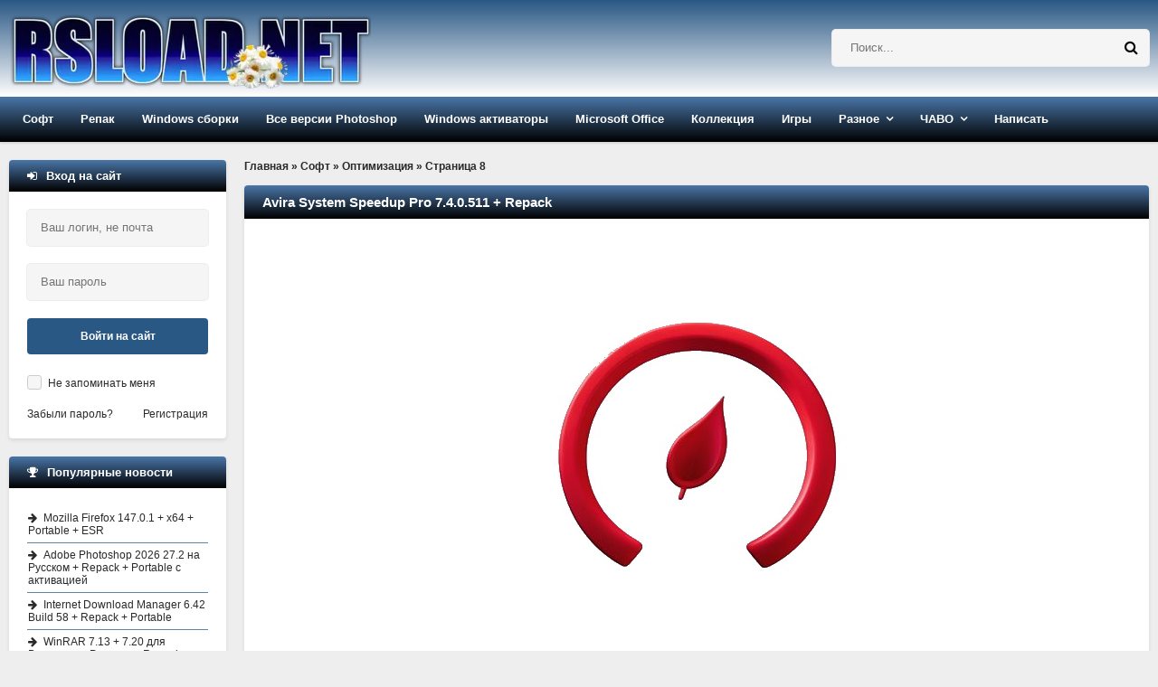

--- FILE ---
content_type: text/html; charset=windows-1251
request_url: https://rsload.net/soft/optimization/page/8/
body_size: 14255
content:
<!DOCTYPE html>
<html lang="ru">
<head>
    <meta http-equiv="Content-Type" content="text/html; charset=windows-1251" />
<title>Скачать программы для оптимизации системы, тонкой настройки, лучшие твикеры &raquo; Страница 8</title>
<meta name="description" content="Программы для оптимизации системы, настройки скрытых параметров, лучшие твикеры для Windows на Русском языке &raquo; Страница 8" />

<link rel="search" type="application/opensearchdescription+xml" href="https://rsload.net/engine/opensearch.php" title="Скачать программы для компьютера Windows бесплатно" />
    <link rel="canonical" href="https://rsload.net/soft/optimization/page/8/" />
    <meta name="viewport" content="width=device-width, initial-scale=1.0" /> 
    
 
    
    <link rel="icon" type="image/png" href="https://rsload.net/favicon.png">

 
    <link rel="preload" href="https://rsload.net/templates/rsload-2016/fonts/fontawesome-webfont.woff2?v=4.5.0" as="font" type="font/woff2" crossorigin="anonymous" />
    
 
    <link href="/templates/rsload-2016/style/styles2.css" type="text/css" rel="stylesheet" />
 
    <link rel="preload" href="/templates/rsload-2016/style/engine.css" as="style" onload="this.onload=null;this.rel='stylesheet'">
    <noscript><link rel="stylesheet" href="/templates/rsload-2016/style/engine.css"></noscript>
    
 
    
    <meta name="yandex-verification" content="cc3586cc40a9716f" />
           
	    <meta name="verify-admitad" content="5a5121804a" />

    
    
  </head>
    
    <script>$(document).ready(function() {$('a[href*="/download?"]').attr('target','_blank');});</script>
    <body>
        
<div class="wrap">

	<header class="header">

		<div class="header-in center">
		
			<div class="header-line clearfix">
				<a href="/" class="logotype" title="На главную">
					<br> <img src="/templates/rsload-2016/images/logo-0320250.webp" alt="rsload" />  
				</a>
				    <div class="search-box">
						<form id="quicksearch" method="post">
							<input type="hidden" name="do" value="search" />
							<input type="hidden" name="subaction" value="search" />
					 	<div class="search-inner">
							  	<input id="story" name="story" placeholder="Поиск..." type="text" />
								<button type="submit" title="Найти">  <span class="fa fa-search"></span></button>
							</div> 
						</form>
				</div>  
			</div>
			
			<ul class="header-menu icon-l clearfix">
				
				<li><a href="/soft/">Софт</a>
					<ul class="hidden-menu">
						<li><a href="/soft/browser/">Браузеры и почта</a></li>
     					<li><a href="/soft/cleaner-disk/">Диски и файлы</a></li>
      					<li><a href="/soft/security/">Безопасность</a></li>
      <li><a href="/soft/optimization/">Оптимизация</a></li>
      <li><a href="/soft/manager/">Менеджеры</a></li>
	  <li><a href="/soft/converter/">Конвертеры</a></li>
      <li><a href="/soft/document/">Документы</a></li>
      <li><a href="/soft/editor/">Редакторы</a></li>
                    <li><a href="/soft/drivers/">Драйвера</a></li>
      <li><a href="/soft/talk/">Общение</a></li>
      <li><a href="/soft/graphics/">Графика</a></li>
	  <li><a href="/soft/player/">Плееры</a></li>
      <li><a href="/soft/registry/">Реестр</a></li>
      <li><a href="/soft/traffic/">Связь</a></li>
      <li><a href="/soft/soft-other/">Разное</a></li>
                   
	  <li><a href="/soft/desktop/">Рабочий стол</a></li>
	  <li><a href="/soft/big-programm/">Большие программы</a></li>
      <li><a href="/soft/videourok/">Видеоуроки-3D-Текст-Графика</a></li>
                              
                        
					</ul>
				</li>
				<li><a href="/repack/">Репак</a>
					<ul class="hidden-menu">
    <li>  <a href="/repack/kpojiuk/">KpoJIuK  </a></li>
  	 <li> <a href="/repack/diakov/">Diakov</a></li>
<li><a href="/repack/tryroom/">TryRooM</a></li>
					</ul>
				</li>
                <li><a href="/soft/windows/">Windows сборки</a> 
                <ul class="hidden-menu">
                        <li> <a href="/soft/windows/windows-11-sborka/">Windows 11</a></li>
                    <li> <a href="/soft/windows/windows-10-sborka/">Windows 10</a></li>
                    <li> <a href="/soft/windows/windows-8-sborka/">Windows 8-8.1</a></li>
                    <li> <a href="/soft/windows/windows-7-sborka/">Windows 7</a></li>
                    <li> <a href="/soft/windows/windows-xp-sborka/">Windows XP</a></li>
                    </ul></li>
                
                <li><a href="/photoshop.html">Все версии Photoshop</a></li>
                <li><a href="/aktivatory-windows.html">Windows активаторы</a></li>
                <li><a href="/microsoft-office.html">Microsoft Office</a></li>
                <li><a href="/collection.html">Коллекция</a></li>
            
				<li><a href="/games/">Игры</a>
					
				</li>

                				<li class="submenu"><a href="#">Разное</a>
					<ul class="hidden-menu">
          <li> <a href="/news/">Новости</a></li>
 		<li>   <a href="/mobile/">Все для Android </a></li>
      <li><a href="/wallpaper/">Обои рабочего стола</a></li>

					</ul>
				</li>
				<li class="submenu"><a href="#">ЧАВО</a>
					<ul class="hidden-menu">
     <li> <a href="/pravila.html" rel="nofollow">Правила проекта</a></li>
     <li> <a href="/status.html" rel="nofollow">Рейтинг</a></li>
	 					</ul>
				</li>
				
               				<li><a href="https://rsload.net/feedback.html" rel="nofollow">Написать</a></li>
			</ul>
			
		</div>
	</header>
	
	<!-- END HEADER -->
	
	<div class="cols center clearfix">
	
		<main class="cont clearfix">
			
			<div class="speedbar">
	<span id="dle-speedbar" itemscope itemtype="https://schema.org/BreadcrumbList"><span itemprop="itemListElement" itemscope itemtype="https://schema.org/ListItem"><meta itemprop="position" content="1"><a href="https://rsload.net/" itemprop="item"><span itemprop="name">Главная</span></a></span> &raquo; <span itemprop="itemListElement" itemscope itemtype="https://schema.org/ListItem"><meta itemprop="position" content="2"><a href="https://rsload.net/soft/" itemprop="item"><span itemprop="name">Софт</span></a></span> &raquo; <span itemprop="itemListElement" itemscope itemtype="https://schema.org/ListItem"><meta itemprop="position" content="3"><a href="https://rsload.net/soft/optimization/" itemprop="item"><span itemprop="name">Оптимизация</span></a></span> &raquo; Страница 8</span>
</div><br>
            
     
                           
            
 
    
            
            
                          
 
     
            
           
                          
 
       
           
              
  
               
            
            
              
 
   
            
   
 
              
         
               
 
     
            
              
 
    
            
              
 
    
            
                          
 
    
            
            
              
 
    
            
                 
 
    
            
                   
 
    
            
                               
 
   
            
                 
 


  
            
                             
 
  
            
                   
 
  
            
             
 
     
            
                         
 
   
             
            
                
 
   
            
                    
 
   
            
			<div id='dle-content'>   
<div class="short">
	<div class="short-top flex-row">
<h2 class="short-cat"><a href="https://rsload.net/soft/optimization/8303-360amigo-system-speedup.html">Avira System Speedup Pro 7.4.0.511 + Repack</a></h2>

	</div>
	<div class="short-text full-text video-box clearfix">
		<p>&nbsp;</p><div align="center"><img src="https://rsload.net/images6/Avira System Speedup crack.jpg" alt="360Amigo System Speedup" class="fr-dii fr-draggable" /></div><br /><br />Хочется познакомить вас с довольно удобной и стильной программой, которая способна различными методами оптимизировать вашу операционную систему, заставить ее быстрее и стабильнее работать, в общем думаю смысл тут понятен. Я специально сделал такие подробные скриншоты, чтобы просмотрев их вам стало ясно, что ждет после установки программы, пока же рекомендую скачать Avira System Speedup с нашего проекта.
	</div>
	<div class="short-bottom flex-row icon-l">
		<div class="short-bottom-left">
			<a class="button" href="https://rsload.net/soft/optimization/8303-360amigo-system-speedup.html"><span class="fa fa-angle-right"></span>Подробнее</a>
			
			
		</div>
		<div class="short-bottom-right">
				
		<div> <span class="fa fa-calendar"></span>  7-10-2024, 12:42 </div>
          <span class="fa fa-comments"></span>450  комментариев
            <!-- -->
		</div>
	</div>
</div>
   
<div class="short">
	<div class="short-top flex-row">
<h2 class="short-cat"><a href="https://rsload.net/soft/optimization/16023-abelssoft-startupstar.html">Abelssoft StartupStar 2025 17.0.56471 + x64</a></h2>

	</div>
	<div class="short-text full-text video-box clearfix">
		<br /><div align="center"><img title="Abelssoft StartupStar" src="https://rsload.net/images6/Abelssoft StartupStar crack.jpg" class="fr-dii fr-draggable" /></div><br />Познакомьтесь с Abelssoft StartupStar - программой для удобного управления автозагрузкой. &nbsp;Подробнее прочитать об этой программе и скачать Abelssoft StartupStar можно ниже.
	</div>
	<div class="short-bottom flex-row icon-l">
		<div class="short-bottom-left">
			<a class="button" href="https://rsload.net/soft/optimization/16023-abelssoft-startupstar.html"><span class="fa fa-angle-right"></span>Подробнее</a>
			
			
		</div>
		<div class="short-bottom-right">
				
		<div> <span class="fa fa-calendar"></span>  16-09-2024, 13:02 </div>
          <span class="fa fa-comments"></span>74  комментария
            <!-- -->
		</div>
	</div>
</div>
   
<div class="short">
	<div class="short-top flex-row">
<h2 class="short-cat"><a href="https://rsload.net/soft/optimization/34716-pc-cleaner-platinum.html">PC Cleaner Pro 9.7.0.3  + Repack +  Portable</a></h2>

	</div>
	<div class="short-text full-text video-box clearfix">
		<div align="center"><img src="https://rsload.net/images6/PC Cleaner Pro key.jpg" alt="PC Cleaner" class="fr-dii fr-draggable" /></div><br />Думаю не секрет, что система Windows имеет тенденцию работать медленнее со временем. Огромная разница в производительности в первый день и через полгода (так пишут те кто продвигает подобный софт, я же использую Виндовс больше года и ничего не чищу, все летает, просто SSD + не ставлю хлам, а если что пользуюсь песочницей). Короче, не хотите, чтобы так было, надо использовать программы подобные PC Cleaner версии Platinum, она позволит все удалить, полностью вас обезопасить, провести оптимизацию, получите новенький ПК, точнее систему, в общем вы поняли.
	</div>
	<div class="short-bottom flex-row icon-l">
		<div class="short-bottom-left">
			<a class="button" href="https://rsload.net/soft/optimization/34716-pc-cleaner-platinum.html"><span class="fa fa-angle-right"></span>Подробнее</a>
			
			
		</div>
		<div class="short-bottom-right">
				
		<div> <span class="fa fa-calendar"></span>  11-09-2024, 04:08 </div>
          <span class="fa fa-comments"></span>123  комментария
            <!-- -->
		</div>
	</div>
</div>
   
<div class="short">
	<div class="short-top flex-row">
<h2 class="short-cat"><a href="https://rsload.net/soft/optimization/11547-puran-utilities.html">Puran Utilities 3.12 / 2.0 Rus</a></h2>

	</div>
	<div class="short-text full-text video-box clearfix">
		<br /><div align="center"><img src="https://rsload.net/images6/PuranUtilities rus.jpg" alt="Puran Utilities" class="fr-dii fr-draggable" /></div><br /><br />Неплохой набор бесплатных утилит для обслуживания и оптимизации работы вашего компьютера. После запуска можно будет пользоваться более двух десятков инструментов, ими можно пользоваться как отдельно так и всеми вмести, скачать Puran Utilities можно ниже.
	</div>
	<div class="short-bottom flex-row icon-l">
		<div class="short-bottom-left">
			<a class="button" href="https://rsload.net/soft/optimization/11547-puran-utilities.html"><span class="fa fa-angle-right"></span>Подробнее</a>
			
			
		</div>
		<div class="short-bottom-right">
				
		<div> <span class="fa fa-calendar"></span>  23-08-2024, 16:02 </div>
          <span class="fa fa-comments"></span>43  комментария
            <!-- -->
		</div>
	</div>
</div>
   
<div class="short">
	<div class="short-top flex-row">
<h2 class="short-cat"><a href="https://rsload.net/soft/optimization/40577-ashampoo-windows-11-adblock.html">Ashampoo Windows 11 AdBlock 1.6.50.42229</a></h2>

	</div>
	<div class="short-text full-text video-box clearfix">
		<br /><div align="center"><img src="https://rsload.net/images6/Ashampoo Windows 11 AdBlock rus.jpg" alt="Ashampoo Windows 11 AdBlock " class="fr-dii fr-draggable" /></div><br />Ashampoo Windows 11 AdBlock - небольшая программа, в стильном интерфейсе, после запуска как бы говорит вам, что создана для того, чтобы сделать вашу работу с операционной системой Виндовс 11 более приятной за счет уменьшения количества нежелательной рекламы и рекомендаций которые так и лезут отовсюду. Я, как супер специалист во всем, могу заверить вас, что этот софт решает распространенную проблему, с которой сталкиваются многие пользователи при использовании встроенной рекламы в Windows 11, делает это быстро и качественно.
	</div>
	<div class="short-bottom flex-row icon-l">
		<div class="short-bottom-left">
			<a class="button" href="https://rsload.net/soft/optimization/40577-ashampoo-windows-11-adblock.html"><span class="fa fa-angle-right"></span>Подробнее</a>
			
			
		</div>
		<div class="short-bottom-right">
				
		<div> <span class="fa fa-calendar"></span>  20-08-2024, 15:53 </div>
          <span class="fa fa-comments"></span>1  комментарий
            <!-- -->
		</div>
	</div>
</div>
   
<div class="short">
	<div class="short-top flex-row">
<h2 class="short-cat"><a href="https://rsload.net/soft/optimization/36546-optimizer.html">Optimizer 16.7 + Portable</a></h2>

	</div>
	<div class="short-text full-text video-box clearfix">
		<br /><div align="center"><img src="https://rsload.net/images6/Optimizer free.jpg" alt="Optimizer " class="fr-dii fr-draggable" /></div><br />Optimizer - программа объединяет под общим интерфейсом множество помощников для Windows, например, функции настройки, удаление данных для браузеров, деинсталлятор для UWP-приложений, установщик для многих бесплатных инструментов и приложений, пинг, hosts, информация об оборудовании и многое другое.
	</div>
	<div class="short-bottom flex-row icon-l">
		<div class="short-bottom-left">
			<a class="button" href="https://rsload.net/soft/optimization/36546-optimizer.html"><span class="fa fa-angle-right"></span>Подробнее</a>
			
			
		</div>
		<div class="short-bottom-right">
				
		<div> <span class="fa fa-calendar"></span>  18-08-2024, 17:32 </div>
          <span class="fa fa-comments"></span>73  комментария
            <!-- -->
		</div>
	</div>
</div>
   
<div class="short">
	<div class="short-top flex-row">
<h2 class="short-cat"><a href="https://rsload.net/soft/optimization/38252-softperfect-cache-relocator.html">SoftPerfect Cache Relocator 1.8</a></h2>

	</div>
	<div class="short-text full-text video-box clearfix">
		<br /><div align="center"><img src="https://rsload.net/images6/SoftPerfect Cache Relocator free.jpg" alt="SoftPerfect Cache Relocator " class="fr-dii fr-draggable" /></div><br />SoftPerfect Cache Relocator - забавное маленькое приложение, позволяющее перемещать кеш вашего браузера в другое место. Да, но зачем его перемещать? Вам точно интересно узнать ответ на этот вопрос? Как пишут сами авторы, перекинув кеш на RAM-диск допустим, ускорит работу с ним, параллельно это поспособствует почти полностью заполненный жесткий диск разгрузить, ну и конечно срок службы SSD-диска должен в теории вырасти.
	</div>
	<div class="short-bottom flex-row icon-l">
		<div class="short-bottom-left">
			<a class="button" href="https://rsload.net/soft/optimization/38252-softperfect-cache-relocator.html"><span class="fa fa-angle-right"></span>Подробнее</a>
			
			
		</div>
		<div class="short-bottom-right">
				
		<div> <span class="fa fa-calendar"></span>  16-08-2024, 10:48 </div>
          <span class="fa fa-comments"></span>8  комментариев
            <!-- -->
		</div>
	</div>
</div>
   
<div class="short">
	<div class="short-top flex-row">
<h2 class="short-cat"><a href="https://rsload.net/soft/optimization/16837-easeus-cleangenius.html">EaseUS CleanGenius 3.0.3</a></h2>

	</div>
	<div class="short-text full-text video-box clearfix">
		<br /><div align="center"><img title="EaseUS CleanGenius" src="https://rsload.net/images6/EaseUS CleanGenius key.jpg" class="fr-dii fr-draggable" /></div><br />Познакомьтесь с EaseUS CleanGenius - целым набором утилит для ухода за компьютером и его чистки с оптимизацией, объединенных в одну программную оболочку. С помощью программы вы сможете настроить компьютер работать более плавно, быстро и эффективно. Скачать EaseUS CleanGenius можно ниже.
	</div>
	<div class="short-bottom flex-row icon-l">
		<div class="short-bottom-left">
			<a class="button" href="https://rsload.net/soft/optimization/16837-easeus-cleangenius.html"><span class="fa fa-angle-right"></span>Подробнее</a>
			
			
		</div>
		<div class="short-bottom-right">
				
		<div> <span class="fa fa-calendar"></span>  20-07-2024, 07:44 </div>
          <span class="fa fa-comments"></span>6  комментариев
            <!-- -->
		</div>
	</div>
</div>
   
<div class="short">
	<div class="short-top flex-row">
<h2 class="short-cat"><a href="https://rsload.net/soft/optimization/37092-corecycler.html">CoreCycler 0.9.5.0</a></h2>

	</div>
	<div class="short-text full-text video-box clearfix">
		<br /><div align="center"><img src="https://rsload.net/images6/CoreCycler free.jpg" alt="CoreCycler " class="fr-dii fr-draggable" /></div><br />CoreCycler - это полезный инструмент, который в виде сценария PowerShell может проверить настройки, сделанные вами в Curve Optimizer, на стабильность с помощью Prime95. Данный момент можно использовать для дальнейшей оптимизации разгона и понижения напряжения процессоров Zen 3 серии Ryzen 5000.
	</div>
	<div class="short-bottom flex-row icon-l">
		<div class="short-bottom-left">
			<a class="button" href="https://rsload.net/soft/optimization/37092-corecycler.html"><span class="fa fa-angle-right"></span>Подробнее</a>
			
			
		</div>
		<div class="short-bottom-right">
				
		<div> <span class="fa fa-calendar"></span>  29-06-2024, 14:19 </div>
          <span class="fa fa-comments"></span>3  комментария
            <!-- -->
		</div>
	</div>
</div>
   
<div class="short">
	<div class="short-top flex-row">
<h2 class="short-cat"><a href="https://rsload.net/soft/optimization/14494-nvidia-geforce-experience.html">NVIDIA GeForce Experience 3.28.0.417</a></h2>

	</div>
	<div class="short-text full-text video-box clearfix">
		<br /><div align="center"><img alt="NVIDIA GeForce Experience" src="https://rsload.net/images6/NVIDIA GeForce Experience free.jpg" class="fr-dii fr-draggable" /></div><br /><br />Мощная утилита, которая после запуска, собирает необходимые данные, после соединяется с обычным сервисом компании NVIDIA, далее происходит автоматическая загрузка оптимальных настроек для именно вашей системы, скачать NVIDIA GeForce Experience можно ниже. Все это приводит к оптимизации качества и скорости игрушек. Программа оценивает три параметра, процессор, разрешение экрана и видеокарту. На официальной странице можно просмотреть список поддерживаемых игрушек.<br />
	</div>
	<div class="short-bottom flex-row icon-l">
		<div class="short-bottom-left">
			<a class="button" href="https://rsload.net/soft/optimization/14494-nvidia-geforce-experience.html"><span class="fa fa-angle-right"></span>Подробнее</a>
			
			
		</div>
		<div class="short-bottom-right">
				
		<div> <span class="fa fa-calendar"></span>  13-06-2024, 12:43 </div>
          <span class="fa fa-comments"></span>385  комментариев
            <!-- -->
		</div>
	</div>
</div>
   
<div class="short">
	<div class="short-top flex-row">
<h2 class="short-cat"><a href="https://rsload.net/soft/optimization/40426-smart-pc-optimizer-pro.html">Smart PC Optimizer PRO 9.4.0.7</a></h2>

	</div>
	<div class="short-text full-text video-box clearfix">
		<div align="center"><img src="https://rsload.net/images6/Smart PC Optimizer PRO key.jpg" alt="Smart PC Optimizer PRO + crack" class="fr-dii fr-draggable" /></div><br />Давайте представим, что ваш компьютер это суперкар. Теперь представим что есть инструмент, который может всегда поддерживать вашу супер быструю машину на этом уровне, согласитесь это круто. В общем разработчики подобных программ для оптимизации обещают нам примерно это только с вашими компьютерами а не автомобилями. Встречайте Smart PC Optimizer — удобный помощник для, чтобы сделать работу за ПК более плавной и быстрой, как при первом запуске, насколько софт справится с задачей, решите уже непосредственно при работе.
	</div>
	<div class="short-bottom flex-row icon-l">
		<div class="short-bottom-left">
			<a class="button" href="https://rsload.net/soft/optimization/40426-smart-pc-optimizer-pro.html"><span class="fa fa-angle-right"></span>Подробнее</a>
			
			
		</div>
		<div class="short-bottom-right">
				
		<div> <span class="fa fa-calendar"></span>  13-06-2024, 08:43 </div>
          <span class="fa fa-comments"></span>6  комментариев
            <!-- -->
		</div>
	</div>
</div>
   
<div class="short">
	<div class="short-top flex-row">
<h2 class="short-cat"><a href="https://rsload.net/soft/optimization/39290-fixit.html">FixIt 2.1.2</a></h2>

	</div>
	<div class="short-text full-text video-box clearfix">
		<br /><div align="center"><img src="https://rsload.net/images6/FixIt free.jpg" alt="FixIt " class="fr-dii fr-draggable" /></div><br />Вы устали от досадных ошибок и медленной работы вашего компьютера под управлением Windows? FixIt готов спасти вас из лап системных проблем. Благодаря удобному интерфейсу и мощным возможностям, софт предназначен для оптимизации и ремонта вашего компьютера без особых усилий. По сути перед вами набор команд, которые организованы в понятном виде и удобны в применении. &nbsp;
	</div>
	<div class="short-bottom flex-row icon-l">
		<div class="short-bottom-left">
			<a class="button" href="https://rsload.net/soft/optimization/39290-fixit.html"><span class="fa fa-angle-right"></span>Подробнее</a>
			
			
		</div>
		<div class="short-bottom-right">
				
		<div> <span class="fa fa-calendar"></span>  3-05-2024, 21:42 </div>
          <span class="fa fa-comments"></span>7  комментариев
            <!-- -->
		</div>
	</div>
</div>
   
<div class="short">
	<div class="short-top flex-row">
<h2 class="short-cat"><a href="https://rsload.net/soft/optimization/19214-windows-10-manager1.html">Windows 10 Manager 3.9.4 + Portable  + Repack</a></h2>

	</div>
	<div class="short-text full-text video-box clearfix">
		<br /><div align="center"><img alt="Windows 10 Manager " src="https://rsload.net/images6/Windows 10 Manager crack.jpg" class="fr-dii fr-draggable" /></div><br /><br />Windows 10 Manager - это системная программа для оптимизации, настройки, решения проблем и очистки Windows 10 от мусора. Все это в совокупности, позволит увеличить скорость работы системы, вы сможете устранить разного типа ошибки, улучшить безопасность и выполнит ряд других необходимых настроек.<br />
	</div>
	<div class="short-bottom flex-row icon-l">
		<div class="short-bottom-left">
			<a class="button" href="https://rsload.net/soft/optimization/19214-windows-10-manager1.html"><span class="fa fa-angle-right"></span>Подробнее</a>
			
			
		</div>
		<div class="short-bottom-right">
				
		<div> <span class="fa fa-calendar"></span>  24-04-2024, 06:20 </div>
          <span class="fa fa-comments"></span>971  комментарий
            <!-- -->
		</div>
	</div>
</div>
   
<div class="short">
	<div class="short-top flex-row">
<h2 class="short-cat"><a href="https://rsload.net/soft/optimization/37616-krisp.html">Krisp 2.35.5</a></h2>

	</div>
	<div class="short-text full-text video-box clearfix">
		<br /><div align="center"><img src="https://rsload.net/images6/Krisp free.jpg" alt="Krisp ключ " class="fr-dii fr-draggable" /></div><br />Меня попросили добавить эту программу в нашу коллекцию, сразу напишу, что она условно-бесплатно распространяется, поэтому ограничения присутствует, лекарства нет, но раз просили, в общем получайте. Krisp - это мощная программа, способная устранить фоновый шум от микрофонов в любой деятельности, будь то видеоконференции, видеозвонки или даже потоковое вещание и онлайновые игровые комнаты.
	</div>
	<div class="short-bottom flex-row icon-l">
		<div class="short-bottom-left">
			<a class="button" href="https://rsload.net/soft/optimization/37616-krisp.html"><span class="fa fa-angle-right"></span>Подробнее</a>
			
			
		</div>
		<div class="short-bottom-right">
				
		<div> <span class="fa fa-calendar"></span>  3-04-2024, 04:24 </div>
          <span class="fa fa-comments"></span>9  комментариев
            <!-- -->
		</div>
	</div>
</div>
   
<div class="short">
	<div class="short-top flex-row">
<h2 class="short-cat"><a href="https://rsload.net/soft/optimization/11955-process-priority-optimizer.html">3delite Process Priority Optimizer 2.2.8.150</a></h2>

	</div>
	<div class="short-text full-text video-box clearfix">
		<br /><div align="center"><img src="https://rsload.net/images6/3delite Process Priority Optimizer crack.jpg" alt="Process Priority Optimizer" class="fr-dii fr-draggable" /></div><br /><br />Перед вами неплохая программа, которая может очень просто изменить приоритет любого запущенного процесса в системе, вам самим надо выбрать то, что интересует, а программа сделает все остальное, скачать Process Priority Optimizer можно ниже.
	</div>
	<div class="short-bottom flex-row icon-l">
		<div class="short-bottom-left">
			<a class="button" href="https://rsload.net/soft/optimization/11955-process-priority-optimizer.html"><span class="fa fa-angle-right"></span>Подробнее</a>
			
			
		</div>
		<div class="short-bottom-right">
				
		<div> <span class="fa fa-calendar"></span>  19-03-2024, 06:05 </div>
          <span class="fa fa-comments"></span>13  комментариев
            <!-- -->
		</div>
	</div>
</div>
 
<div class="bottom-nav clr ignore-select" id="bottom-nav">
	<div class="pagi-nav clearfix">
		<span class="pprev"><a href="https://rsload.net/soft/optimization/page/7/"><span class="fa fa-angle-double-left"></span></a></span>
		<span class="navigation">
    <a href="https://rsload.net/soft/optimization/">1</a> <span class="nav_ext">...</span> <a href="https://rsload.net/soft/optimization/page/4/">4</a> <a href="https://rsload.net/soft/optimization/page/5/">5</a> <a href="https://rsload.net/soft/optimization/page/6/">6</a> <a href="https://rsload.net/soft/optimization/page/7/">7</a> <span>8</span> <a href="https://rsload.net/soft/optimization/page/9/">9</a> <a href="https://rsload.net/soft/optimization/page/10/">10</a> <a href="https://rsload.net/soft/optimization/page/11/">11</a> <a href="https://rsload.net/soft/optimization/page/12/">12</a> <span class="nav_ext">...</span> <a href="https://rsload.net/soft/optimization/page/22/">22</a> 
</span>
		<span class="pnext"><a href="https://rsload.net/soft/optimization/page/9/"><span class="fa fa-angle-double-right"></span></a></span>
	</div>
</div>
 </div>
		</main>
             
       		
		<aside class="side">
		
			<div class="side-box">
				<div class="side-bt icon-l"><span class="fa fa-sign-in"></span>Вход на сайт </div>
				<div class="side-bc">
					<!--noindex-->


	<div class="login-box" id="login-box" title="Авторизация">
		<form method="post">
			<input type="text" name="login_name" id="login_name" placeholder="Ваш логин, не почта"/>
			<input type="password" name="login_password" id="login_password" placeholder="Ваш пароль" />
			<button onclick="submit();" type="submit" title="Вход">Войти на сайт</button>
			<input name="login" type="hidden" id="login" value="submit" />
			<div class="lb-check">
				<input type="checkbox" name="login_not_save" id="login_not_save" value="1"/>
				<label for="login_not_save">Не запоминать меня</label> 
			</div>
			<div class="lb-lnk flex-row">
				<a href="https://rsload.net/parol.html"  rel="nofollow">Забыли пароль?</a>
				<a href="/?do=register" class="log-register"  rel="nofollow">Регистрация</a>
			</div>
		</form>
	
		
		
		
		
		
		
	
	</div>

<!--/noindex-->
				</div>
			</div>
            
            
            	<div class="side-box">
				<div class="side-bt icon-l"><span class="fa fa-trophy"></span>Популярные новости</div>
				<div class="side-bc">
					<ul class="side-top">
						<li><a href="https://rsload.net/soft/browser/8342-mozilla-firefox.html">Mozilla Firefox 147.0.1 + x64 + Portable +  ESR</a></li><li><a href="https://rsload.net/soft/big-programm/14213-adobe-photoshop.html">Adobe Photoshop 2026 27.2 на Русском + Repack + Portable с активацией</a></li><li><a href="https://rsload.net/soft/manager/8294-internet-download-manager.html">Internet Download Manager 6.42 Build 58 + Repack + Portable</a></li><li><a href="https://rsload.net/soft/cleaner-disk/8468-winrar2.html">WinRAR 7.13 + 7.20 для Виндовс на Русском + Repack + Portable</a></li><li><a href="https://rsload.net/soft/player/8856-daum-potplayer.html">Daum PotPlayer 1.7.22769 + x64 + Portable + Repack</a></li><li><a href="https://rsload.net/soft/manager/14449-masstube-downloader.html">MassTube 2026 21.3.1.183 Ultra  + Portable + Repack</a></li><li><a href="https://rsload.net/soft/player/8429-aimp.html">AIMP 5.40.2703 + Portable + Repack + Mega</a></li><li><a href="https://rsload.net/soft/converter/8605-k-lite-codec-pack.html">K-Lite Codec Pack 19.4.0 / Basic / Standard / Full / Mega</a></li><li><a href="https://rsload.net/soft/manager/14143-iobit-driver-booster.html">IObit Driver Booster Pro 13.2.0.184  + Portable + Repack</a></li><li><a href="https://rsload.net/soft/browser/10887-tor-browser-bundle.html">Tor Browser 15.0.4 + x64</a></li>
					</ul>
				</div>
			</div>
           
            
		 
			<div class="side-box">
				<div class="side-bt icon-l"><span class="fa fa-comments"></span>О чем говорят</div>
				<div class="side-bc lcomms">
					<div class="lcomm">
	<a class="lc-body" href="https://rsload.net/soft/cleaner-disk/9377-acronis-disk-director.html#comment">
		<div class="lc-author"><b>wizard76</b> 18.01.2026</div>
		<div class="lc-title"><span>Acronis Disk Director 12.5 Build 163 Final + Server + BootCD + Repack KpoJIuK</span> (2 868)</div>
	</a>
	<div class="lc-popup">
		<div class="lc-ava img-box"><img src="https://rsload.net/uploads/fotos/foto_174947.jpg" alt="wizard76"/></div>
		<div class="lc-text">Acronis Disk Director  прикрыли еще в 2019. На сайте там как написано: из-за развития новых технологий и т.д. продажи прекращены 3 апреля 2023 года, а поддержка версии 12.5 от  2019 года прекращена 1 января 2024 года.</div>
	</div>
</div><div class="lcomm">
	<a class="lc-body" href="https://rsload.net/soft/security/35298-fort-firewall.html#comment">
		<div class="lc-author"><b>tnodir</b> 18.01.2026</div>
		<div class="lc-title"><span>Fort Firewall 3.19.9 + x64</span> (242)</div>
	</a>
	<div class="lc-popup">
		<div class="lc-ava img-box"><img src="https://rsload.net/uploads/fotos/foto_511939.png" alt="tnodir"/></div>
		<div class="lc-text"><!--QuoteBegin irakliika --><div class="title_quote">Цитата: irakliika</div><div class="quote"><!--QuoteEBegin-->Если сделайте анимацию в трее,типа как у Комодо намного лучше будет смотреться.<!--QuoteEnd--></div><!--QuoteEEnd--><br />Можете видео снять этой анимации? Спасибо.</div>
	</div>
</div><div class="lcomm">
	<a class="lc-body" href="https://rsload.net/soft/manager/16546-4k-video-downloader.html#comment">
		<div class="lc-author"><b>amistados</b> 18.01.2026</div>
		<div class="lc-title"><span>4K Video Downloader Plus 26.0.0 + Repack + Portable</span> (9)</div>
	</a>
	<div class="lc-popup">
		<div class="lc-ava img-box"><img src="/templates/rsload-2016/dleimages/noavatar.png" alt="amistados"/></div>
		<div class="lc-text">Она только YouTube «тянет», с остальных сайтов не «тянет», как Internet Download Manager?</div>
	</div>
</div><div class="lcomm">
	<a class="lc-body" href="https://rsload.net/soft/manager/10773-essentialpim.html#comment">
		<div class="lc-author"><b>Roboform</b> 18.01.2026</div>
		<div class="lc-title"><span>EssentialPIM Pro 12.5.5.1068  + Business + Repack (EPIM Pro)</span> (128)</div>
	</a>
	<div class="lc-popup">
		<div class="lc-ava img-box"><img src="https://rsload.net/uploads/fotos/foto_400050.png" alt="Roboform"/></div>
		<div class="lc-text">Кому нужен <b>PIM manager</b> без всяких понтов и приблуд , полностью бесплатный <!--dle_leech_begin--><a href="https://rsload.net/engine/go.php?url=aHR0cHM6Ly93ZWJoYW1zdGVyLnJ1L3NpdGUvcGFnZS9pbmRleC9hcnRpY2xlcy9wcm9qZWN0Y29kZS8xMDU%3D"  target="_blank" rel="nofollow"><b>MyTetra</b></a><!--dle_leech_end--> Официальный сайт <br /><br />Последняя официальная сборка <!--dle_leech_begin--><a href="https://rsload.net/engine/go.php?url=aHR0cHM6Ly9kaXNrLnlhbmRleC5ydS9kL0VuTVNzQnJHM2xIODdn"  target="_blank" rel="nofollow"><b><u>MyTetra v.1.44.31 portable</u></b></a><!--dle_leech_end--><br />Последняя сборка от энтузиастов ( Ночная ) <!--dle_leech_begin--><a href="https://rsload.net/engine/go.php?url=aHR0cHM6Ly9kaXNrLnlhbmRleC5ydS9kL0JHeXFHeFdlUkR4UXVB"  target="_blank" rel="nofollow"><b><u>Mytetra 1.44.165 portable , universal для Windows и Linux</u></b></a><!--dle_leech_end--><br /><br /><!--dle_leech_begin--><a href="https://rsload.net/engine/go.php?url=aHR0cHM6Ly9pMTI2LmZhc3RwaWMub3JnL2JpZy8yMDI2LzAxMTgvOWIvXzBkMmQxNzI2MGQxMzViYWY5MThhMmE4MzZiMDdiOTliLmpwZw%3D%3D"  target="_blank" rel="nofollow"><b><u>Скрин программы</u></b></a><!--dle_leech_end--><br /><!--dle_leech_begin--><a href="https://rsload.net/engine/go.php?url=aHR0cHM6Ly9pMTI2LmZhc3RwaWMub3JnL2JpZy8yMDI2LzAxMTgvODkvXzY1Y2E3OTMyMDZhYTc0YzNiZWM0YzM2NjNlYTdjOTg5LmpwZw%3D%3D"  target="_blank" rel="nofollow"><b><u>Второй скрин программы</u></b></a><!--dle_leech_end--></div>
	</div>
</div><div class="lcomm">
	<a class="lc-body" href="https://rsload.net/soft/cleaner-disk/9377-acronis-disk-director.html#comment">
		<div class="lc-author"><b>Hisheen</b> 18.01.2026</div>
		<div class="lc-title"><span>Acronis Disk Director 12.5 Build 163 Final + Server + BootCD + Repack KpoJIuK</span> (12 706)</div>
	</a>
	<div class="lc-popup">
		<div class="lc-ava img-box"><img src="https://rsload.net/uploads/fotos/foto_385219.jpg" alt="Hisheen"/></div>
		<div class="lc-text"><!--QuoteBegin AlexUnder Ss --><div class="title_quote">Цитата: AlexUnder Ss</div><div class="quote"><!--QuoteEBegin-->не иметь понятия о софте вообще<!--QuoteEnd--></div><!--QuoteEEnd-->Видимо ты не имеешь понятия о нормальных программах, поэтому хвалишь это дерьмо.</div>
	</div>
</div><div class="lcomm">
	<a class="lc-body" href="https://rsload.net/soft/manager/17399-autorun-organizer.html#comment">
		<div class="lc-author"><b>Entoni</b> 18.01.2026</div>
		<div class="lc-title"><span>Autorun Organizer 6.30 + Repack + Portable</span> (38)</div>
	</a>
	<div class="lc-popup">
		<div class="lc-ava img-box"><img src="https://rsload.net/uploads/fotos/foto_488713.jpg" alt="Entoni"/></div>
		<div class="lc-text">Люди,прошу,кто вкуре,пояснить ситуацию с работой этой проги Autorun Organizer.Обращался в поддержку-ничего внятного они не сказали.<br />А суть седующая: старые версии,в частности 5.02,выдаёт время загрузки ситемы (Win10_11,диски SSD) 15-20сек.,более новые,в частн.6.16, 43-58сек.,а первая утренняя так вообще более 70-и.<br />В чём причина такой большой разницы? Даже по визуальному восприятию ощущается,что такое время,выдаваемое новыми версиями,какая-то лажа.</div>
	</div>
</div><div class="lcomm">
	<a class="lc-body" href="https://rsload.net/soft/player/8856-daum-potplayer.html#comment">
		<div class="lc-author"><b>воська</b> 18.01.2026</div>
		<div class="lc-title"><span>Daum PotPlayer 1.7.22769 + x64 + Portable + Repack</span> (239)</div>
	</a>
	<div class="lc-popup">
		<div class="lc-ava img-box"><img src="https://rsload.net/uploads/fotos/foto_250361.png" alt="воська"/></div>
		<div class="lc-text"><b>0eck</b>, Пасибки, но -<br /><i>Доступ к get.daum.net запрещён.<br />У вас нет прав для просмотра этой страницы.<br />HTTP ERROR 403</i><br /><br />Проще <!--dle_leech_begin--><a href="https://rsload.net/engine/go.php?url=aHR0cHM6Ly9wb3RwbGF5ZXIub3JnL2VuL29wZW5jb2RlYy5odG1s"  target="_blank" rel="nofollow">отсюда</a><!--dle_leech_end--> кодеки скачать.</div>
	</div>
</div><div class="lcomm">
	<a class="lc-body" href="https://rsload.net/keys/eset-nod32/1497-obnovleniya-dlya-nod32.html#comment">
		<div class="lc-author"><b>wowan62</b> 18.01.2026</div>
		<div class="lc-title"><span>Обновления для NOD32</span> (4 268)</div>
	</a>
	<div class="lc-popup">
		<div class="lc-ava img-box"><img src="https://rsload.net/uploads/fotos/foto_52416.jpg" alt="wowan62"/></div>
		<div class="lc-text"><i>ESET Small Business Security (5 устройств) на 30 дней.<br /><!--dle_spoiler--><div class="title_spoiler"><a href="javascript:ShowOrHide('spe8529be5597114ee8a05af8d6e53bb34')"><img id="image-spe8529be5597114ee8a05af8d6e53bb34" style="vertical-align: middle;border: none;" alt="" src="/templates/rsload-2016/dleimages/spoiler-plus.gif" /></a>&nbsp;<a href="javascript:ShowOrHide('spe8529be5597114ee8a05af8d6e53bb34')"><!--spoiler_title-->Показать / Скрыть текст<!--spoiler_title_end--></a></div><div id="spe8529be5597114ee8a05af8d6e53bb34" class="text_spoiler" style="display:none;"><!--spoiler_text-->9GC4-XXH6-DEWC-BW59-W3MT<!--spoiler_text_end--></div><!--/dle_spoiler--></i></div>
	</div>
</div><div class="lcomm">
	<a class="lc-body" href="https://rsload.net/soft/manager/41407-spectaculator.html#comment">
		<div class="lc-author"><b>dwesti</b> 18.01.2026</div>
		<div class="lc-title"><span>Spectaculator 9.0.1.4932</span> (326)</div>
	</a>
	<div class="lc-popup">
		<div class="lc-ava img-box"><img src="https://rsload.net/uploads/fotos/foto_290955.jpg" alt="dwesti"/></div>
		<div class="lc-text">обновление до 9.02. keygen на руборде</div>
	</div>
</div><div class="lcomm">
	<a class="lc-body" href="https://rsload.net/soft/manager/41212-pc-internals-pro.html#comment">
		<div class="lc-author"><b>ПАСТУХ</b> 18.01.2026</div>
		<div class="lc-title"><span>PC Internals Pro 2.100  + Repack</span> (230)</div>
	</a>
	<div class="lc-popup">
		<div class="lc-ava img-box"><img src="/templates/rsload-2016/dleimages/noavatar.png" alt="ПАСТУХ"/></div>
		<div class="lc-text">После запуска программы ( как установочной, так и портабл версии ASCOMP PC Internals 2.100, выложенной в комментах) при переходе в раздел &quot;Видеокарты&quot; всплывает окно со следующим сообщением:&quot;LibreHardwareMonitorBridge.dll не удалось загрузить. The LibreHardwareMonitorBridge.dll не удалось загрузить драйвер,необходимый для измерения температуры. Измерение температуры невозможно.&quot;<br />Видеокарты, установленные на ноуте показывает, но соответственно температуру видеокарт не определяет.<br />Сам файл LibreHardwareMonitorBridge.dll в наличии и в установочной и в портабл версии.<br />У меня одного такая картина, или же это недоработка в этой версии?<br />Win 10 HOM x64 v.22H2 Сборка 19045.6456</div>
	</div>
</div><div class="lcomm">
	<a class="lc-body" href="https://rsload.net/soft/windows/windows-11-sborka/41456-windows-11-pro-25h2-lumiaos-x64-2026.html#comment">
		<div class="lc-author"><b>Kora 2661</b> 18.01.2026</div>
		<div class="lc-title"><span>Windows 11 Pro 25H2 LumiaOS x64 2026 - оптимизирована для игр и отдыха</span> (0)</div>
	</a>
	<div class="lc-popup">
		<div class="lc-ava img-box"><img src="/templates/rsload-2016/dleimages/noavatar.png" alt="Kora 2661"/></div>
		<div class="lc-text">Хорошая сборка . Мусор не собирает , как многие сборки . Всё работает , но Касперский Free не устанавливается , а другие аньтивирусы без проблем .</div>
	</div>
</div><div class="lcomm">
	<a class="lc-body" href="https://rsload.net/keys/eset-nod32/1497-obnovleniya-dlya-nod32.html#comment">
		<div class="lc-author"><b>wowan62</b> 18.01.2026</div>
		<div class="lc-title"><span>Обновления для NOD32</span> (4 268)</div>
	</a>
	<div class="lc-popup">
		<div class="lc-ava img-box"><img src="https://rsload.net/uploads/fotos/foto_52416.jpg" alt="wowan62"/></div>
		<div class="lc-text"><i>ESET NOD32 PROTECT Advanced (50 конечных точек) на 30 дней.<br /><!--dle_spoiler--><div class="title_spoiler"><a href="javascript:ShowOrHide('spf6f10e70c0f37600dc377cb32743f64d')"><img id="image-spf6f10e70c0f37600dc377cb32743f64d" style="vertical-align: middle;border: none;" alt="" src="/templates/rsload-2016/dleimages/spoiler-plus.gif" /></a>&nbsp;<a href="javascript:ShowOrHide('spf6f10e70c0f37600dc377cb32743f64d')"><!--spoiler_title-->Показать / Скрыть текст<!--spoiler_title_end--></a></div><div id="spf6f10e70c0f37600dc377cb32743f64d" class="text_spoiler" style="display:none;"><!--spoiler_text-->D4G4-X2BM-G592-7T22-8T64<!--spoiler_text_end--></div><!--/dle_spoiler--></i></div>
	</div>
</div><div class="lcomm">
	<a class="lc-body" href="https://rsload.net/soft/manager/8988-networx.html#comment">
		<div class="lc-author"><b>Андрей Корнеев</b> 18.01.2026</div>
		<div class="lc-title"><span>SoftPerfect NetWorx 26.1 + Portable + Repack</span> (0)</div>
	</a>
	<div class="lc-popup">
		<div class="lc-ava img-box"><img src="/templates/rsload-2016/dleimages/noavatar.png" alt="Андрей Корнеев"/></div>
		<div class="lc-text">версия 7.3.2 не крякается неверный ключ<br />вам что сложно в архив полноценный реадме на русском вложить ?<br />осилили взломать такие сложные вещи а описать для чайников не смогли</div>
	</div>
</div><div class="lcomm">
	<a class="lc-body" href="https://rsload.net/soft/graphics/41180-quickviewer.html#comment">
		<div class="lc-author"><b>siakuz</b> 18.01.2026</div>
		<div class="lc-title"><span>QuickViewer 1.2.5 x64</span> (0)</div>
	</a>
	<div class="lc-popup">
		<div class="lc-ava img-box"><img src="/templates/rsload-2016/dleimages/noavatar.png" alt="siakuz"/></div>
		<div class="lc-text">есть и портативная версия этого вьюера. Последняя 1.2.8 версия<br />https://sourceforge.net/projects/quickviewer.mirror/files/v1.2.8/</div>
	</div>
</div><div class="lcomm">
	<a class="lc-body" href="https://rsload.net/soft/manager/8294-internet-download-manager.html#comment">
		<div class="lc-author"><b>VAN7272</b> 18.01.2026</div>
		<div class="lc-title"><span>Internet Download Manager 6.42 Build 58 + Repack + Portable</span> (704)</div>
	</a>
	<div class="lc-popup">
		<div class="lc-ava img-box"><img src="https://rsload.net/uploads/fotos/foto_441740.jpg" alt="VAN7272"/></div>
		<div class="lc-text">Привет, у меня на Windows 10 x64 (Корпоративная (2019г.) сборка 1809) такой проблемы нет, я даже папку с прогой не ставил в исключения Защитника, и так &quot;прокатилло&quot;, прога тоже в автозагрузке, все три &quot;галки&quot; в настройках включены. Прога молча запускается (зелёный щит в трее)... и всё. Походу в Windows 11 помимо папки в исключения нужно ставить ещё и процесс winws.exe. Попробуйте хуже не будет.</div>
	</div>
</div>
				</div>
			</div>
        
			
			
            
           

		</aside>
		
	</div>
		<!-- END COLS -->
	
	<footer class="footer">
		<div class="fbottom flex-row center">
			<div> Решительно запрещаем скачивание и использование материалов сайта без письменного разрешения со стороны администрации сайта. Любые данные и торрент файлы могут удалится по первому требованию правообладателя, написать можно <a href="https://rsload.net/feedback.html"><font color="FFFFFF">сюда</font></a> 
</div>
       
            
			<div class="counters">
                
            
                
                    <script type="text/javascript" src="/engine/classes/min/index.php?charset=windows-1251&amp;g=general&amp;19"></script>
    <script src="/templates/rsload-2016/js/libs.js"></script>
    <script type="text/javascript">
<!--
var dle_root       = '/';
var dle_admin      = '';
var dle_login_hash = '';
var dle_group      = 5;
var dle_skin       = 'rsload-2016';
var dle_wysiwyg    = '0';
var quick_wysiwyg  = '1';
var dle_act_lang   = ["Да", "Нет", "Ввод", "Отмена", "Сохранить", "Удалить", "Загрузка. Пожалуйста, подождите..."];
var menu_short     = 'Быстрое редактирование';
var menu_full      = 'Полное редактирование';
var menu_profile   = 'Просмотр профиля';
var menu_send      = 'Отправить сообщение';
var menu_uedit     = 'Админцентр';
var dle_info       = 'Информация';
var dle_confirm    = 'Подтверждение';
var dle_prompt     = 'Ввод информации';
var dle_req_field  = 'Заполните все необходимые поля';
var dle_del_agree  = 'Вы действительно хотите удалить? Данное действие невозможно будет отменить';
var dle_spam_agree = 'Вы действительно хотите отметить пользователя как спамера? Это приведёт к удалению всех его комментариев';
var dle_complaint  = 'Укажите текст Вашей жалобы для администрации:';
var dle_big_text   = 'Выделен слишком большой участок текста.';
var dle_orfo_title = 'Укажите комментарий для администрации к найденной ошибке на странице';
var dle_p_send     = 'Отправить';
var dle_p_send_ok  = 'Уведомление успешно отправлено';
var dle_save_ok    = 'Изменения успешно сохранены. Обновить страницу?';
var dle_reply_title= 'Ответ на комментарий';
var dle_tree_comm  = '0';
var dle_del_news   = 'Удалить статью';
var allow_dle_delete_news   = false;

//-->
</script>
                
 <!-- Yandex.Metrika counter -->
<script type="text/javascript" >
   (function(m,e,t,r,i,k,a){m[i]=m[i]||function(){(m[i].a=m[i].a||[]).push(arguments)};
   m[i].l=1*new Date();k=e.createElement(t),a=e.getElementsByTagName(t)[0],k.async=1,k.src=r,a.parentNode.insertBefore(k,a)})
   (window, document, "script", "https://mc.yandex.ru/metrika/tag.js", "ym");

   ym(48483596, "init", {
        clickmap:true,
        trackLinks:true,
        accurateTrackBounce:true
   });
</script>
<noscript><div><img src="https://mc.yandex.ru/watch/48483596" style="position:absolute; left:-9999px;" alt="" /></div></noscript>
<!-- /Yandex.Metrika counter --> 
                
 <!--LiveInternet counter--><a href="https://www.liveinternet.ru/click"
target="_blank"><img id="licnt6CDE" width="31" height="31" style="border:0" 
title="LiveInternet"
src="[data-uri]"
alt=""/></a><script>(function(d,s){d.getElementById("licnt6CDE").src=
"https://counter.yadro.ru/hit?t50.11;r"+escape(d.referrer)+
((typeof(s)=="undefined")?"":";s"+s.width+"*"+s.height+"*"+
(s.colorDepth?s.colorDepth:s.pixelDepth))+";u"+escape(d.URL)+
";h"+escape(d.title.substring(0,150))+";"+Math.random()})
(document,screen)</script>
                
                <!--/LiveInternet--> 

 

        
                <script type="application/ld+json">
{
  "@context" : "https://schema.org",
  "@type" : "Organization",
  "name" : "RSLOAD.NET",
  "url" : "https://rsload.net",
  "sameAs" : [
    "https://vk.com/rsloadnet",
    "https://twitter.com/rsload_net",
    "https://plus.google.com/100836570927358267275"
  ]
}
</script>  

                                         
       
            </div>
		</div>
	</footer>
	
    
	 </div>
        
        <script>
window.addEventListener('load', function() {
    
    var commentBox = document.getElementById('comments');
    
    
    if (commentBox) {
        commentBox.setAttribute('aria-label', 'Напишите ваш комментарий');
    }
});
</script>
</body>
</html>
<!-- dude Smart Leech time: 0.342846 msec -->